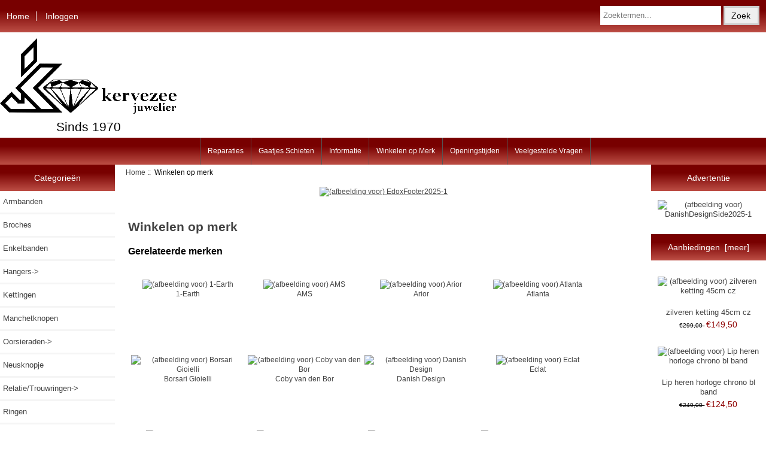

--- FILE ---
content_type: text/html; charset=utf-8
request_url: https://juwelier-kervezee.nl/index.php?main_page=brands
body_size: 7695
content:
<!DOCTYPE html>
<html dir="ltr" lang="nl">
  <head>
  <meta charset="utf-8">
  <link rel="dns-prefetch" href="https://cdnjs.cloudflare.com">
  <link rel="dns-prefetch" href="https://code.jquery.com">
  <title>Merken : Juwelier Kervezee sinds 1970 uw juwelier voor Sieraden, Horloges en Klokken in Berkel en Rodenrijs., uw Juwelier Horlogemaker Goudsmid Klokkenmaker</title>
  <meta name="keywords" content="Ringen Kettingen Armbanden Horloges Manchetknopen Bestekken Spaarpotten Rammelaars Wekkers Klokken Sluitingen Broches Overige Geboorte Artikelen Hangers Oorsieraden Relatie/Trouwringen Zakhorloges Fotolijsten Winders en Dozen Verpleegsterhorloges Enkelbanden Neusknopje Cadeau Artikelen Servetringen Geldklem-Sleutelhanger Verlovingsring Domino CUSTOM_KEYWORDS Merken">
  <meta name="description" content="Juwelier Kervezee sinds 1970 uw juwelier voor Sieraden, Horloges en Klokken in Berkel en Rodenrijs. : Merken - Ringen Kettingen Armbanden Horloges Manchetknopen Bestekken Spaarpotten Rammelaars Wekkers Klokken Sluitingen Broches Overige Geboorte Artikelen Hangers Oorsieraden Relatie/Trouwringen Zakhorloges Fotolijsten Winders en Dozen Verpleegsterhorloges Enkelbanden Neusknopje Cadeau Artikelen Servetringen Geldklem-Sleutelhanger Verlovingsring Domino CUSTOM_KEYWORDS">
  <meta name="author" content="Juwelier Kervezee">

  <meta name="viewport" content="width=device-width, initial-scale=1, user-scalable=yes">


  <base href="https://juwelier-kervezee.nl/">
  <link rel="canonical" href="https://juwelier-kervezee.nl/index.php?main_page=brands">
<link rel="alternate" href="https://juwelier-kervezee.nl/index.php?main_page=brands&amp;language=nl" hreflang="nl">
<link rel="alternate" href="https://juwelier-kervezee.nl/index.php?main_page=brands&amp;language=en" hreflang="en">

<link rel="stylesheet" href="includes/templates/responsive_classic/css/style_dynamic_filter.css">
<link rel="stylesheet" href="includes/templates/responsive_classic/css/stylesheet.css">
<link rel="stylesheet" href="includes/templates/responsive_classic/css/stylesheet_colors.css">
<link rel="stylesheet" href="includes/templates/responsive_classic/css/stylesheet_css_buttons.css">
<link rel="stylesheet" media="print" href="includes/templates/responsive_classic/css/print_stylesheet.css">
<script src="https://code.jquery.com/jquery-3.6.1.min.js" integrity="sha256-o88AwQnZB+VDvE9tvIXrMQaPlFFSUTR+nldQm1LuPXQ=" crossorigin="anonymous"></script>
<script>window.jQuery || document.write(unescape('%3Cscript src="includes/templates/responsive_classic/jscript/jquery.min.js"%3E%3C/script%3E'));</script>
<script>window.jQuery || document.write(unescape('%3Cscript src="includes/templates/template_default/jscript/jquery.min.js"%3E%3C/script%3E'));</script>

<script src="includes/templates/responsive_classic/jscript/jscript_matchHeight-min.js"></script>

<script type="text/javascript" >
// Dynamic filter boxes
$("div.dynamicfilterContent").eq(0).ready(function()
{
// Show more link if appropriate
  $('ul.dFilterExpand').each(function()
  {
    if ( $(this).prop("scrollHeight") > 130 ) $(this).height(130).siblings('a.dFilterToggle').show();
  });
// Expand/collapse
  $("a.dFilterToggle").click(function()
  {
    if ( $(this).siblings("ul.dFilterExpand").height() == 130 )
    {
      $('.dFilterToggleImg',$(this)).attr('src', $('.dFilterToggleImg').attr('src').replace('_more', '_less')).attr('alt', 'Minder').attr('title', 'Minder');
      $(this).html($(this).html().replace("Meer", "Minder"));
      $(this).siblings("ul.dFilterExpand").animate({height: $(this).siblings("ul.dFilterExpand").prop("scrollHeight")}, "slow");
    }
    else
    {
      $('.dFilterToggleImg',$(this)).attr('src', $('.dFilterToggleImg').attr('src').replace('_less', '_more')).attr('alt', 'Meer').attr('title', 'Meer');
      $(this).html($(this).html().replace("Minder", "Meer"));
      $(this).siblings("ul.dFilterExpand").animate({height: 130}, "slow");
    }
  return false;
  });
});
</script>

<script>
if (typeof zcJS == "undefined" || !zcJS) {
  window.zcJS = { name: 'zcJS', version: '0.1.0.0' };
}

zcJS.ajax = function (options) {
  options.url = options.url.replace("&amp;", unescape("&amp;"));
  var deferred = jQuery.Deferred(function (d) {
      var securityToken = 'ba1a7ee30e08891f814b10514be7cd0f';
      var defaults = {
          cache: false,
          type: 'POST',
          traditional: true,
          dataType: 'json',
          timeout: 5000,
          data: jQuery.extend(true,{
            securityToken: securityToken
        }, options.data)
      },
      settings = jQuery.extend(true, {}, defaults, options);
      if (typeof(console.log) == 'function') {
          console.log( settings );
      }

      d.done(settings.success);
      d.fail(settings.error);
      d.done(settings.complete);
      var jqXHRSettings = jQuery.extend(true, {}, settings, {
          success: function (response, textStatus, jqXHR) {
            d.resolve(response, textStatus, jqXHR);
          },
          error: function (jqXHR, textStatus, errorThrown) {
              if (window.console) {
                if (typeof(console.log) == 'function') {
                  console.log(jqXHR);
                }
              }
              d.reject(jqXHR, textStatus, errorThrown);
          },
          complete: d.resolve
      });
      jQuery.ajax(jqXHRSettings);
   }).fail(function(jqXHR, textStatus, errorThrown) {
   var response = jqXHR.getResponseHeader('status');
   var responseHtml = jqXHR.responseText;
   var contentType = jqXHR.getResponseHeader("content-type");
   switch (response)
     {
       case '403 Forbidden':
         var jsonResponse = JSON.parse(jqXHR.responseText);
         var errorType = jsonResponse.errorType;
         switch (errorType)
         {
           case 'ADMIN_BLOCK_WARNING':
           break;
           case 'AUTH_ERROR':
           break;
           case 'SECURITY_TOKEN':
           break;

           default:
             alert('An Internal Error of type '+errorType+' was received while processing an ajax call. The action you requested could not be completed.');
         }
       break;
       default:
        if (jqXHR.status === 200) {
            if (contentType.toLowerCase().indexOf("text/html") >= 0) {
                document.open();
                document.write(responseHtml);
                document.close();
            }
         }
     }
   });

  var promise = deferred.promise();
  return promise;
};
zcJS.timer = function (options) {
  var defaults = {
    interval: 10000,
    startEvent: null,
    intervalEvent: null,
    stopEvent: null

},
  settings = jQuery.extend(true, {}, defaults, options);

  var enabled = new Boolean(false);
  var timerId = 0;
  var mySelf;
  this.Start = function()
  {
      this.enabled = new Boolean(true);

      mySelf = this;
      mySelf.settings = settings;
      if (mySelf.enabled)
      {
          mySelf.timerId = setInterval(
          function()
          {
              if (mySelf.settings.intervalEvent)
              {
                mySelf.settings.intervalEvent(mySelf);
              }
          }, mySelf.settings.interval);
          if (mySelf.settings.startEvent)
          {
            mySelf.settings.startEvent(mySelf);
          }
      }
  };
  this.Stop = function()
  {
    mySelf.enabled = new Boolean(false);
    clearInterval(mySelf.timerId);
    if (mySelf.settings.stopEvent)
    {
      mySelf.settings.stopEvent(mySelf);
    }
  };
};

</script>


<script>

(function($) {
$(document).ready(function() {

$('#contentMainWrapper').addClass('onerow-fluid');
 $('#mainWrapper').css({
     'max-width': '100%',
     'margin': 'auto'
 });
 $('#headerWrapper').css({
     'max-width': '100%',
     'margin': 'auto'
 });
 $('#navSuppWrapper').css({
     'max-width': '100%',
     'margin': 'auto'
 });


$('.leftBoxContainer').css('width', '');
$('.rightBoxContainer').css('width', '');
$('#mainWrapper').css('margin', 'auto');

$('a[href="#top"]').click(function(){
$('html, body').animate({scrollTop:0}, 'slow');
return false;
});

$(".categoryListBoxContents").click(function() {
window.location = $(this).find("a").attr("href");
return false;
});

$('.centeredContent').matchHeight();
$('.specialsListBoxContents').matchHeight();
$('.centerBoxContentsAlsoPurch').matchHeight();
$('.categoryListBoxContents').matchHeight();

$('.no-fouc').removeClass('no-fouc');
});

}) (jQuery);

</script>

<script>
jQuery(document).ready(function() {
    jQuery('form.sidebox-select-form select:required').each(function() {
        var theOptions = '';
        var optGroup = false;
        var isSelected = '';
        jQuery('option', this).each(function() {
            if (jQuery(this).val() == '') {
                optGroup = true;
                theOptions += '<optgroup label="'+jQuery(this).text()+'">';
            } else {
                isSelected = '';
                if (jQuery(this).is(':selected')) {
                    isSelected = ' selected="selected"';
                }
                theOptions += '<option value="'+jQuery(this).val()+'"'+isSelected+'>'+jQuery(this).text()+'</option>';
            }
        });
        if (optGroup === true) {
            theOptions += '</optgroup>';
        }
        jQuery(this).empty().append(theOptions);
        jQuery('optgroup', this).css({'font-style':'normal'});
        if (jQuery('select option:selected', this).length > 0) {
            jQuery(this).siblings('input[type="submit"], button[type="submit"]').attr('disabled', false).css('cursor', 'pointer');
        } else {
            jQuery(this).siblings('input[type="submit"], button[type="submit"]').attr('disabled', true).css('cursor', 'not-allowed');
        }
        jQuery(this).on('change', function() {
            jQuery(this).siblings('input[type="submit"], button[type="submit"]').attr('disabled', false).css('cursor', 'pointer');
        });
    });
});
</script>

<link rel="stylesheet" href="includes/templates/responsive_classic/css/responsive.css"><link rel="stylesheet" href="includes/templates/responsive_classic/css/responsive_default.css">  <script>document.documentElement.className = 'no-fouc';</script>
  <link rel="stylesheet" href="https://cdnjs.cloudflare.com/ajax/libs/font-awesome/4.7.0/css/font-awesome.min.css" integrity="sha512-SfTiTlX6kk+qitfevl/7LibUOeJWlt9rbyDn92a1DqWOw9vWG2MFoays0sgObmWazO5BQPiFucnnEAjpAB+/Sw==" crossorigin="anonymous"/>
</head>


<body id="brandsBody">



<div id="mainWrapper">


<!--bof-header logo and navigation display-->

<div id="headerWrapper">

<!--bof navigation display-->
<div id="navMainWrapper" class="group onerow-fluid">

<div id="navMain">
  <ul class="back">
    <li><a href="https://juwelier-kervezee.nl/">Home</a></li>
    <li class="last"><a href="https://juwelier-kervezee.nl/index.php?main_page=login">Inloggen</a></li>

  </ul>
<div id="navMainSearch" class="forward">
     <form name="quick_find_header" action="https://juwelier-kervezee.nl/index.php?main_page=search_result" method="get"><input type="hidden" name="main_page" value="search_result"><input type="hidden" name="search_in_description" value="1"><input type="text" name="keyword" size="6" maxlength="30" style="width: 100px" placeholder="Zoektermen..." aria-label="Zoektermen..." >&nbsp;<input type="submit" value="Zoek" style="width: 60px"></form></div>
</div>
</div>
<!--eof navigation display-->


<!--bof branding display-->
<div id="logoWrapper" class="group onerow-fluid">
    <div id="logo"><a href="https://juwelier-kervezee.nl/"><img src="includes/templates/responsive_classic/images/logo.gif" title="Juwelier Kervezee :: Home" alt="(afbeelding voor) Juwelier Kervezee :: Home" width="295" height="126"></a>    <div id="taglineWrapper">
      <div id="tagline">Sinds 1970</div>
  </div>
  </div>
</div>

<!--eof branding display-->
<!--eof header logo and navigation display-->


<!--bof optional categories tabs navigation display-->
<!--eof optional categories tabs navigation display-->

<!--bof header ezpage links-->
<div id="navEZPagesTop">
  <ul>
    <li><a href="https://juwelier-kervezee.nl/reparaties-ezp-8.html?chapter=10">Reparaties</a></li>
    <li><a href="https://juwelier-kervezee.nl/gaatjes-schieten-ezp-11.html?chapter=20">Gaatjes Schieten</a></li>
    <li><a href="https://juwelier-kervezee.nl/informatie-ezp-24.html?chapter=60">Informatie</a></li>
    <li><a href="https://juwelier-kervezee.nl/index.php?main_page=brands">Winkelen op Merk</a></li>
    <li><a href="https://juwelier-kervezee.nl/contact_us.html">Openingstijden</a></li>
    <li><a href="https://juwelier-kervezee.nl/veelgestelde-vragen-ezp-30.html">Veelgestelde Vragen</a></li>
  </ul>
</div>
<!--eof header ezpage links-->
</div>

<div id="contentMainWrapper">

  <div class="col150">
<!--// bof: categories //-->
<div class="leftBoxContainer" id="categories" style="width: 150px">
<h3 class="leftBoxHeading" id="categoriesHeading">Categorieën</h3>
<div id="categoriesContent" class="sideBoxContent"><ul class="list-links">
<li><a class="category-top" href="https://juwelier-kervezee.nl/armbanden-c-5/">Armbanden</a></li>
<li><a class="category-top" href="https://juwelier-kervezee.nl/broches-c-21/">Broches</a></li>
<li><a class="category-top" href="https://juwelier-kervezee.nl/enkelbanden-c-33/">Enkelbanden</a></li>
<li><a class="category-top" href="https://juwelier-kervezee.nl/hangers-c-25/">Hangers-&gt;</a></li>
<li><a class="category-top" href="https://juwelier-kervezee.nl/kettingen-c-4/">Kettingen</a></li>
<li><a class="category-top" href="https://juwelier-kervezee.nl/manchetknopen-c-13/">Manchetknopen</a></li>
<li><a class="category-top" href="https://juwelier-kervezee.nl/oorsieraden-c-27/">Oorsieraden-&gt;</a></li>
<li><a class="category-top" href="https://juwelier-kervezee.nl/neusknopje-c-34/">Neusknopje</a></li>
<li><a class="category-top" href="https://juwelier-kervezee.nl/relatietrouwringen-c-28/">Relatie/Trouwringen-&gt;</a></li>
<li><a class="category-top" href="https://juwelier-kervezee.nl/ringen-c-3/">Ringen</a></li>
<li><a class="category-top" href="https://juwelier-kervezee.nl/verlovingsring-domino-c-48/">Verlovingsring Domino</a></li>
<li><a class="category-top" href="https://juwelier-kervezee.nl/sluitingen-c-20/">Sluitingen</a></li>
<li><a class="category-top" href="https://juwelier-kervezee.nl/index.php?main_page=index&amp;cPath=39"></a></li>
<li><a class="category-top" href="https://juwelier-kervezee.nl/horloges-c-8/">Horloges</a></li>
<li><a class="category-top" href="https://juwelier-kervezee.nl/winders-en-dozen-c-31/">Winders en Dozen</a></li>
<li><a class="category-top" href="https://juwelier-kervezee.nl/klokken-c-18/">Klokken</a></li>
<li><a class="category-top" href="https://juwelier-kervezee.nl/verpleegsterhorloges-c-32/">Verpleegsterhorloges</a></li>
<li><a class="category-top" href="https://juwelier-kervezee.nl/wekkers-c-17/">Wekkers</a></li>
<li><a class="category-top" href="https://juwelier-kervezee.nl/zakhorloges-c-29/">Zakhorloges</a></li>
<li><a class="category-top" href="https://juwelier-kervezee.nl/index.php?main_page=index&amp;cPath=40"></a></li>
<li><a class="category-top" href="https://juwelier-kervezee.nl/bestekken-c-14/">Bestekken</a></li>
<li><a class="category-top" href="https://juwelier-kervezee.nl/rammelaars-c-16/">Rammelaars</a></li>
<li><a class="category-top" href="https://juwelier-kervezee.nl/spaarpotten-c-15/">Spaarpotten</a></li>
<li><a class="category-top" href="https://juwelier-kervezee.nl/overige-geboorte-artikelen-c-23/">Overige Geboorte Artikelen</a></li>
<li><a class="category-top" href="https://juwelier-kervezee.nl/fotolijsten-c-30/">Fotolijsten</a></li>
<li><a class="category-top" href="https://juwelier-kervezee.nl/cadeau-artikelen-c-37/">Cadeau Artikelen</a></li>
<li><a class="category-top" href="https://juwelier-kervezee.nl/servetringen-c-42/">Servetringen</a></li>
<li><a class="category-top" href="https://juwelier-kervezee.nl/geldklemsleutelhanger-c-46/">Geldklem-Sleutelhanger</a></li>

<li><a class="category-links" href="https://juwelier-kervezee.nl/specials.html">Aanbiedingen...</a></li>
<li><a class="category-links" href="https://juwelier-kervezee.nl/products_new.html">Nieuwe artikelen...</a></li>
</ul></div></div>
<!--// eof: categories //-->

<!--// bof: information //-->
<div class="leftBoxContainer" id="information" style="width: 150px">
<h3 class="leftBoxHeading" id="informationHeading">Informatie</h3>
<div id="informationContent" class="sideBoxContent">
<ul class="list-links">
<li><a href="https://juwelier-kervezee.nl/index.php?main_page=about_us">Ons bedrijf</a></li>
<li><a href="https://juwelier-kervezee.nl/index.php?main_page=brands">Winkelen op merk</a></li>
<li><a href="https://juwelier-kervezee.nl/privacy.html">Privacyverklaring</a></li>
<li><a href="https://juwelier-kervezee.nl/contact_us.html">Contact</a></li>
<li><a href="https://juwelier-kervezee.nl/index.php?main_page=order_status">Bestelstatus</a></li>
<li><a href="https://juwelier-kervezee.nl/site_map.html">Sitemap</a></li>
<li><a href="https://juwelier-kervezee.nl/gv_faq.html">Waardebon FAQ</a></li>
<li><a href="https://juwelier-kervezee.nl/index.php?main_page=unsubscribe">Afmelden nieuwsbrief</a></li>
</ul>
</div></div>
<!--// eof: information //-->

  </div>


  <div class="col670">

<!-- bof  breadcrumb -->
    <div id="navBreadCrumb">  <a href="https://juwelier-kervezee.nl/">Home</a>&nbsp;::&nbsp;
Winkelen op merk
</div>
<!-- eof breadcrumb -->

    <div id="bannerThree" class="banners"><a href="https://juwelier-kervezee.nl/index.php?main_page=redirect&amp;action=banner&amp;goto=60"><img src="images/banners/EdoFoooter2025-1.jpg" title="EdoxFooter2025-1" alt="(afbeelding voor) EdoxFooter2025-1" width="723" height="391"></a></div>

<!-- bof upload alerts -->
<!-- eof upload alerts -->

<div id="indexBrandsList" class="centerColumn">
    <h1 id="indexBrandsList-pageHeading" class="pageHeading">Winkelen op merk</h1>
    <div class="otherBrands">
        <h2>Gerelateerde merken</h2>

<div class="">


<div class="">

<div class="">
<div class="brandCell centeredContent col130"><a href="https://juwelier-kervezee.nl/1earth-m-88.html"><div class="brandImage"><img src="images/manufacturers/logo_1-earth.jpg" title="1-Earth" alt="(afbeelding voor) 1-Earth" width="126" height="126"></div><div class="brandName">1-Earth</div></a></div>
<div class="brandCell centeredContent col130"><a href="https://juwelier-kervezee.nl/ams-m-87.html"><div class="brandImage"><img src="images/manufacturers/logo_AMS.jpg" title="AMS" alt="(afbeelding voor) AMS" width="126" height="126"></div><div class="brandName">AMS</div></a></div>
<div class="brandCell centeredContent col130"><a href="https://juwelier-kervezee.nl/arior-m-58.html"><div class="brandImage"><img src="images/logos/logo_Arior.jpg" title="Arior" alt="(afbeelding voor) Arior" width="126" height="126"></div><div class="brandName">Arior</div></a></div>
<div class="brandCell centeredContent col130"><a href="https://juwelier-kervezee.nl/atlanta-m-28.html"><div class="brandImage"><img src="images/logos/logo_Atlanta.jpg" title="Atlanta" alt="(afbeelding voor) Atlanta" width="126" height="126"></div><div class="brandName">Atlanta</div></a></div>
<div class="brandCell centeredContent col130"><a href="https://juwelier-kervezee.nl/borsari-gioielli-m-82.html"><div class="brandImage"><img src="images/manufacturers/logo_Borsari.jpg" title="Borsari Gioielli" alt="(afbeelding voor) Borsari Gioielli" width="126" height="126"></div><div class="brandName">Borsari Gioielli</div></a></div>
<div class="brandCell centeredContent col130"><a href="https://juwelier-kervezee.nl/coby-van-den-bor-m-42.html"><div class="brandImage"><img src="images/logos/logo_CobyVdBor.jpg" title="Coby van den Bor" alt="(afbeelding voor) Coby van den Bor" width="126" height="126"></div><div class="brandName">Coby van den Bor</div></a></div>
</div>


<div class="">
<div class="brandCell centeredContent col130"><a href="https://juwelier-kervezee.nl/danish-design-m-3.html"><div class="brandImage"><img src="images/logos/logo_DanishDesign.jpg" title="Danish Design" alt="(afbeelding voor) Danish Design" width="126" height="126"></div><div class="brandName">Danish Design</div></a></div>
<div class="brandCell centeredContent col130"><a href="https://juwelier-kervezee.nl/eclat-m-36.html"><div class="brandImage"><img src="images/logos/logo_Eclat.jpg" title="Eclat" alt="(afbeelding voor) Eclat" width="126" height="126"></div><div class="brandName">Eclat</div></a></div>
<div class="brandCell centeredContent col130"><a href="https://juwelier-kervezee.nl/edox-m-2.html"><div class="brandImage"><img src="images/logos/logo_edox.jpg" title="Edox" alt="(afbeelding voor) Edox" width="126" height="126"></div><div class="brandName">Edox</div></a></div>
<div class="brandCell centeredContent col130"><a href="https://juwelier-kervezee.nl/garonne-m-9.html"><div class="brandImage"><img src="images/logos/logo_Garonne.jpg" title="Garonne" alt="(afbeelding voor) Garonne" width="126" height="126"></div><div class="brandName">Garonne</div></a></div>
<div class="brandCell centeredContent col130"><a href="https://juwelier-kervezee.nl/hartenwens-m-57.html"><div class="brandImage"><img src="images/manufacturers/logo_Hartenwens.jpg" title="Hartenwens" alt="(afbeelding voor) Hartenwens" width="126" height="126"></div><div class="brandName">Hartenwens</div></a></div>
<div class="brandCell centeredContent col130"><a href="https://juwelier-kervezee.nl/internationaal-diamant-m-43.html"><div class="brandImage"><img src="images/logos/logo_IDN.jpg" title="Internationaal Diamant" alt="(afbeelding voor) Internationaal Diamant" width="126" height="126"></div><div class="brandName">Internationaal Diamant</div></a></div>
</div>


<div class="">
<div class="brandCell centeredContent col130"><a href="https://juwelier-kervezee.nl/isabel-cabanillas-m-48.html"><div class="brandImage"><img src="images/manufacturers/logo_Isabel_Cabanillas.jpg" title="Isabel Cabanillas" alt="(afbeelding voor) Isabel Cabanillas" width="126" height="126"></div><div class="brandName">Isabel Cabanillas</div></a></div>
<div class="brandCell centeredContent col130"><a href="https://juwelier-kervezee.nl/italo-bottene-m-61.html"><div class="brandImage"><img src="images/logos/logo_ItaloBottene.jpg" title="Italo Bottene" alt="(afbeelding voor) Italo Bottene" width="126" height="126"></div><div class="brandName">Italo Bottene</div></a></div>
<div class="brandCell centeredContent col130"><a href="https://juwelier-kervezee.nl/jackie-m-72.html"><div class="brandImage"><img src="images/manufacturers/logo_Jackie2024.jpg" title="Jackie" alt="(afbeelding voor) Jackie" width="126" height="126"></div><div class="brandName">Jackie</div></a></div>
<div class="brandCell centeredContent col130"><a href="https://juwelier-kervezee.nl/jacob-jensen-m-4.html"><div class="brandImage"><img src="images/logos/logo_JacobJensen.jpg" title="Jacob Jensen" alt="(afbeelding voor) Jacob Jensen" width="126" height="126"></div><div class="brandName">Jacob Jensen</div></a></div>
<div class="brandCell centeredContent col130"><a href="https://juwelier-kervezee.nl/jorge-revilla-m-85.html"><div class="brandImage"><img src="images/manufacturers/logo_JorgeRevilla.jpg" title="Jorge Revilla" alt="(afbeelding voor) Jorge Revilla" width="126" height="126"></div><div class="brandName">Jorge Revilla</div></a></div>
<div class="brandCell centeredContent col130"><a href="https://juwelier-kervezee.nl/just-a-minute-m-83.html"><div class="brandImage"><img src="images/manufacturers/logo_JustAMinute.jpg" title="Just a Minute" alt="(afbeelding voor) Just a Minute" width="126" height="126"></div><div class="brandName">Just a Minute</div></a></div>
</div>


<div class="">
<div class="brandCell centeredContent col130"><a href="https://juwelier-kervezee.nl/jwls4u-m-74.html"><div class="brandImage"><img src="images/logos/logo_Jwls4u.jpg" title="Jwls4u" alt="(afbeelding voor) Jwls4u" width="126" height="126"></div><div class="brandName">Jwls4u</div></a></div>
<div class="brandCell centeredContent col130"><a href="https://juwelier-kervezee.nl/keltum-m-31.html"><div class="brandImage"><img src="images/logos/logo_Keltum.jpg" title="Keltum" alt="(afbeelding voor) Keltum" width="126" height="126"></div><div class="brandName">Keltum</div></a></div>
<div class="brandCell centeredContent col130"><a href="https://juwelier-kervezee.nl/kobu-m-21.html"><div class="brandImage"><img src="images/logos/logo_Kobu.jpg" title="KoBu" alt="(afbeelding voor) KoBu" width="126" height="126"></div><div class="brandName">KoBu</div></a></div>
<div class="brandCell centeredContent col130"><a href="https://juwelier-kervezee.nl/lapetra-m-79.html"><div class="brandImage"><img src="images/manufacturers/logo_Lapetra.jpg" title="Lapetra" alt="(afbeelding voor) Lapetra" width="126" height="126"></div><div class="brandName">Lapetra</div></a></div>
<div class="brandCell centeredContent col130"><a href="https://juwelier-kervezee.nl/leoni-m-71.html"><div class="brandImage"><img src="images/logos/logo_Leoni.jpg" title="Leoni" alt="(afbeelding voor) Leoni" width="126" height="126"></div><div class="brandName">Leoni</div></a></div>
<div class="brandCell centeredContent col130"><a href="https://juwelier-kervezee.nl/lilly-m-69.html"><div class="brandImage"><img src="images/logos/logo_Lily.jpg" title="Lilly" alt="(afbeelding voor) Lilly" width="126" height="126"></div><div class="brandName">Lilly</div></a></div>
</div>


<div class="">
<div class="brandCell centeredContent col130"><a href="https://juwelier-kervezee.nl/lip-m-46.html"><div class="brandImage"><img src="images/logos/logo_Lip.png" title="Lip" alt="(afbeelding voor) Lip" width="126" height="126"></div><div class="brandName">Lip</div></a></div>
<div class="brandCell centeredContent col130"><a href="https://juwelier-kervezee.nl/ma-vie-en-rose-m-77.html"><div class="brandImage"><img src="images/logos/logo_MaVieEnRose.jpg" title="Ma Vie En Rose" alt="(afbeelding voor) Ma Vie En Rose" width="126" height="126"></div><div class="brandName">Ma Vie En Rose</div></a></div>
<div class="brandCell centeredContent col130"><a href="https://juwelier-kervezee.nl/memories-m-27.html"><div class="brandImage"><img src="images/no_picture.gif" title="Memories" alt="(afbeelding voor) Memories" width="100" height="80"></div><div class="brandName">Memories</div></a></div>
<div class="brandCell centeredContent col130"><a href="https://juwelier-kervezee.nl/mio-fallegro-m-51.html"><div class="brandImage"><img src="images/manufacturers/logo_Mio_Fallegro.jpg" title="Mio Fallegro" alt="(afbeelding voor) Mio Fallegro" width="126" height="126"></div><div class="brandName">Mio Fallegro</div></a></div>
<div class="brandCell centeredContent col130"><a href="https://juwelier-kervezee.nl/mondaine-m-13.html"><div class="brandImage"><img src="images/logos/logo_Mondaine.jpg" title="Mondaine" alt="(afbeelding voor) Mondaine" width="126" height="126"></div><div class="brandName">Mondaine</div></a></div>
<div class="brandCell centeredContent col130"><a href="https://juwelier-kervezee.nl/nextime-m-86.html"><div class="brandImage"><img src="images/manufacturers/logo_Nextime.jpg" title="Nextime" alt="(afbeelding voor) Nextime" width="126" height="126"></div><div class="brandName">Nextime</div></a></div>
</div>


<div class="">
<div class="brandCell centeredContent col130"><a href="https://juwelier-kervezee.nl/olympic-m-67.html"><div class="brandImage"><img src="images/logos/logo_Olympic.jpg" title="Olympic" alt="(afbeelding voor) Olympic" width="126" height="126"></div><div class="brandName">Olympic</div></a></div>
<div class="brandCell centeredContent col130"><a href="https://juwelier-kervezee.nl/orient-star-m-80.html"><div class="brandImage"><img src="images/manufacturers/logo_OrientStar.jpg" title="Orient Star" alt="(afbeelding voor) Orient Star" width="126" height="126"></div><div class="brandName">Orient Star</div></a></div>
<div class="brandCell centeredContent col130"><a href="https://juwelier-kervezee.nl/raymond-weil-m-76.html"><div class="brandImage"><img src="images/logos/logo_RaymondWeil.jpg" title="Raymond Weil" alt="(afbeelding voor) Raymond Weil" width="126" height="126"></div><div class="brandName">Raymond Weil</div></a></div>
<div class="brandCell centeredContent col130"><a href="https://juwelier-kervezee.nl/saint-honore-m-84.html"><div class="brandImage"><img src="images/manufacturers/logo_SaintHonore.jpg" title="Saint Honore" alt="(afbeelding voor) Saint Honore" width="126" height="126"></div><div class="brandName">Saint Honore</div></a></div>
<div class="brandCell centeredContent col130"><a href="https://juwelier-kervezee.nl/sanjoya-m-78.html"><div class="brandImage"><img src="images/logos/logo_Sanjoya.jpg" title="Sanjoya" alt="(afbeelding voor) Sanjoya" width="126" height="126"></div><div class="brandName">Sanjoya</div></a></div>
<div class="brandCell centeredContent col130"><a href="https://juwelier-kervezee.nl/splendid-m-73.html"><div class="brandImage"><img src="images/logos/logo_Splendid.jpg" title="Splendid" alt="(afbeelding voor) Splendid" width="126" height="126"></div><div class="brandName">Splendid</div></a></div>
</div>


<div class="">
<div class="brandCell centeredContent col130"><a href="https://juwelier-kervezee.nl/stay-frank-m-81.html"><div class="brandImage"><img src="images/manufacturers/logo_Stay_Frank.jpg" title="Stay Frank" alt="(afbeelding voor) Stay Frank" width="126" height="126"></div><div class="brandName">Stay Frank</div></a></div>
<div class="brandCell centeredContent col130"><a href="https://juwelier-kervezee.nl/swing-m-70.html"><div class="brandImage"><img src="images/logos/logo_Swing.jpg" title="Swing" alt="(afbeelding voor) Swing" width="126" height="126"></div><div class="brandName">Swing</div></a></div>
<div class="brandCell centeredContent col130"><a href="https://juwelier-kervezee.nl/swiss-military-m-33.html"><div class="brandImage"><img src="images/logos/logo_SwissMillitary.jpg" title="Swiss Military" alt="(afbeelding voor) Swiss Military" width="126" height="126"></div><div class="brandName">Swiss Military</div></a></div>
<div class="brandCell centeredContent col130"><a href="https://juwelier-kervezee.nl/wmf-m-26.html"><div class="brandImage"><img src="images/logos/logo_Wmf.jpg" title="WMF" alt="(afbeelding voor) WMF" width="126" height="126"></div><div class="brandName">WMF</div></a></div>
<div class="brandCell centeredContent col130"><a href="https://juwelier-kervezee.nl/yo-design-m-34.html"><div class="brandImage"><img src="images/logos/logo_YoDesign.jpg" title="Yo Design" alt="(afbeelding voor) Yo Design" width="126" height="126"></div><div class="brandName">Yo Design</div></a></div>
<div class="brandCell centeredContent col130"><a href="https://juwelier-kervezee.nl/zilverstad-m-35.html"><div class="brandImage"><img src="images/logos/logo_Zilverstad.jpg" title="Zilverstad" alt="(afbeelding voor) Zilverstad" width="126" height="126"></div><div class="brandName">Zilverstad</div></a></div>
</div>

</div>
</div>

    </div>
</div>

    <div id="bannerFour" class="banners"><a href="https://juwelier-kervezee.nl/index.php?main_page=redirect&amp;action=banner&amp;goto=49"><img src="images/banners/JackyFooter2025.jpg" title="JackyFooter2025-1" alt="(afbeelding voor) JackyFooter2025-1" width="723" height="416"></a></div>
  </div>


  <div class="col150">
<!--// bof: bannerbox2 //-->
<div class="leftBoxContainer" id="bannerbox2" style="width: 150px">
<h3 class="leftBoxHeading" id="bannerbox2Heading">Advertentie</h3>
<div id="bannerbox2Content" class="sideBoxContent centeredContent"><a href="https://juwelier-kervezee.nl/index.php?main_page=redirect&amp;action=banner&amp;goto=58"><img src="images/banners/DanishDesignSide2025-1.jpg" title="DanishDesignSide2025-1" alt="(afbeelding voor) DanishDesignSide2025-1" width="497" height="900"></a></div></div>
<!--// eof: bannerbox2 //-->

<!--// bof: specials //-->
<div class="leftBoxContainer" id="specials" style="width: 150px">
<h3 class="leftBoxHeading" id="specialsHeading"><a href="https://juwelier-kervezee.nl/specials.html">Aanbiedingen&nbsp;&nbsp;[meer]</a></h3>
<div class="sideBoxContent centeredContent">
  <div class="sideBoxContentItem"><a href="https://juwelier-kervezee.nl/kettingen-c-4/zilveren-ketting-45cm-cz-p-6718.html"><img src="images/DSC08692.JPG" title="zilveren ketting 45cm cz" alt="(afbeelding voor) zilveren ketting 45cm cz" width="94" height="100"><br>zilveren ketting 45cm cz</a><div><span class="normalprice">&euro;299,00 </span>&nbsp;<span class="productSpecialPrice">&euro;149,50</span></div></div>
  <div class="sideBoxContentItem"><a href="https://juwelier-kervezee.nl/horloges-c-8/lip-heren-horloge-chrono-bl-band-p-7792.html"><img src="images/5-671593gf.jpg" title="Lip heren horloge chrono bl band" alt="(afbeelding voor) Lip heren horloge chrono bl band" width="66" height="100"><br>Lip heren horloge chrono bl band</a><div><span class="normalprice">&euro;249,00 </span>&nbsp;<span class="productSpecialPrice">&euro;124,50</span></div></div></div>
</div>
<!--// eof: specials //-->

  </div>


</div>



<!--bof-navigation display -->
<div id="navSuppWrapper">
<div id="navSupp">
<ul>
<li><a href="https://juwelier-kervezee.nl/">Home</a></li>
  <li><a href="https://juwelier-kervezee.nl/index.php?main_page=brands">Winkelen op Merk</a></li>
  <li><a href="https://juwelier-kervezee.nl/contact_us.html">Openingstijden</a></li>
</ul>
</div>
</div>
<!--eof-navigation display -->

<!--bof-ip address display -->
<!--eof-ip address display -->

<!--bof-banner #5 display -->
<!--eof-banner #5 display -->

<!--bof- site copyright display -->
<div id="siteinfoLegal" class="legalCopyright">Copyright &copy; 2026 <a href="https://juwelier-kervezee.nl/">Juwelier Kervezee</a>. </div>
<!--eof- site copyright display -->



</div>
<!--bof- banner #6 display -->
<!--eof- banner #6 display -->




 


</body>
</html>
